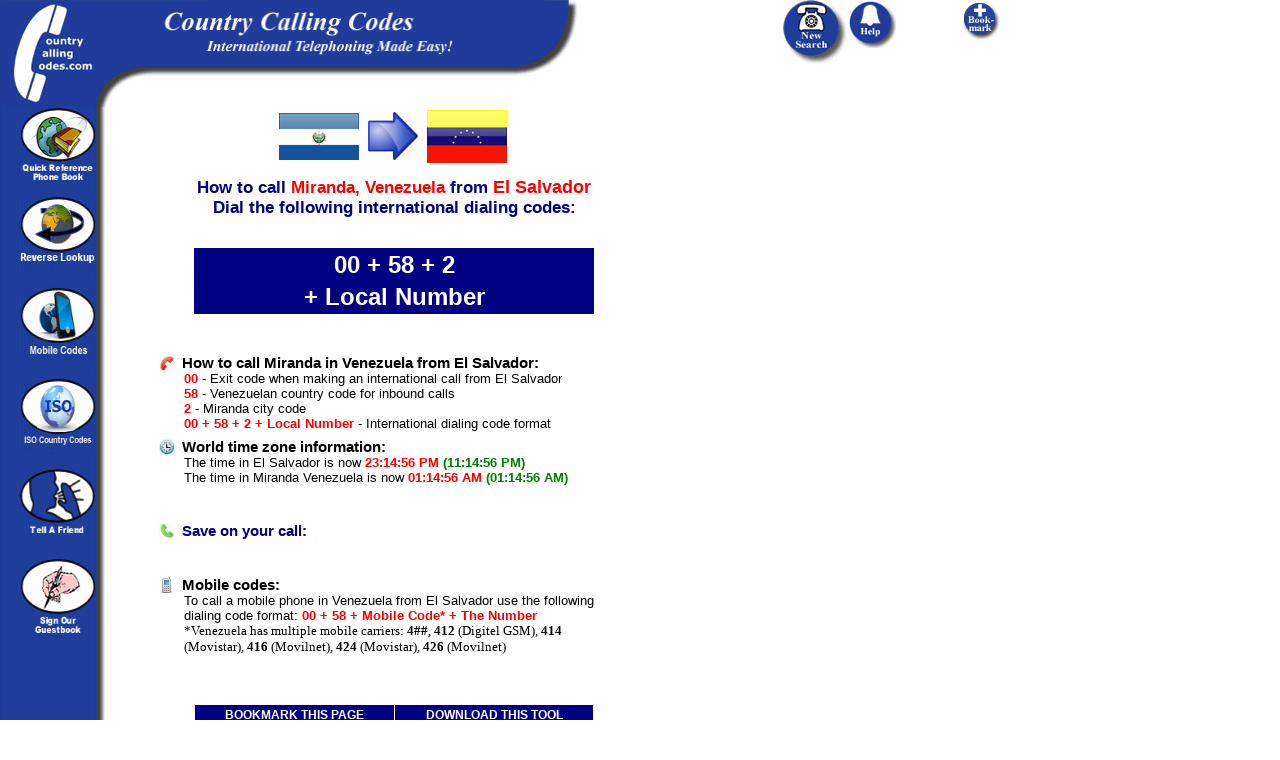

--- FILE ---
content_type: text/html; charset=UTF-8
request_url: https://www.countrycallingcodes.com/detailed-results.php?CallTo=Venezuela&From=El+Salvador&CityInfo=Miranda
body_size: 32179
content:
<HTML>
<HEAD>
        <meta http-equiv=Content-Type content="text/html; charset=UTF-8">
        <title>How to call Miranda Venezuela from El Salvador</title>
        
        <meta http-equiv=Content-Type content="text/html; charset=UTF-8">
        <title> How to call Miranda Venezuela from El Salvador</title>

<META NAME="Description" Content="Learn how to call Miranda  Venezuela from El Salvador. Plus, our complete resource guide gives you the Venezuelan country code, Miranda area codes,  area codes, and Venezuela dialing codes to help you make your international call.">

<META NAME="Keywords" Content="El Salvador country codes, Miranda country codes,  country codes, Venezuela country codes, El Salvador dialing codes, Miranda dialing codes,  dialing codes, Venezuela dialing codes, El Salvador calling codes, Miranda calling codes,  calling codes, Venezuela calling codes, country calling codes, country calling code, international country calling code, long distance codes, international calling codes, international codes, country codes,Venezuelan country codes, Venezuelan dialing codes,  country codes,  dialing codes,  country codes,  dialing codes, Venezuelans, , , , ">

<META NAME="robots" CONTENT="all,index,follow">
<META NAME="distribution" CONTENT="global">
<meta name = "format-detection" content = "telephone=no">

<meta property="fb:app_id" content="218189468224824" />
<meta property="og:locale" content="en_US"/>
<meta property="og:title" content=" How to call Miranda  Venezuela from El Salvador"/>
<meta property="og:description" content="Learn how to call Miranda  Venezuela from El Salvador. Plus, our complete resource guide gives you the Venezuelan country code, Miranda area codes,  area codes, and Venezuela dialing codes to help you make your international call."/>
 <meta property="og:url" content="https://www.countrycallingcodes.com/detailed-results.php?CallTo=Venezuela&From=El+Salvador&CityInfo=Miranda" />
<meta property="og:site_name" content="CountryCallingCodes"/>
<meta property="og:type" content="website"/>
<meta property="og:image" content="https://www.countrycallingcodes.com/graphics/fb_ccc_logo.jpg"/>
<meta property="fb:admins" content="100001810076674,theamericanjesus,amreli"/>
<meta name="twitter:card" content="summary">
<meta name="twitter:site" content="@callingcodes">
<meta name="twitter:image" content="https://www.countrycallingcodes.com/graphics/fb_ccc_logo.jpg">
<meta name="twitter:title" content=" How to call Miranda  Venezuela from El Salvador">
<meta name="twitter:description" content="Learn how to call Miranda  Venezuela from El Salvador. Plus, our complete resource guide gives you the Venezuelan country code, Miranda area codes,  area codes, and Venezuela dialing codes to help you make your international call.">
 <meta name="twitter:url" content="https://www.countrycallingcodes.com/detailed-results.php?CallTo=Venezuela&From=El+Salvador&CityInfo=Miranda" />

 
<link rel="alternate" media="only screen and (max-width: 640px)" href="http://m.countrycallingcodes.com/detailed-results.php?CallTo=Venezuela&From=El+Salvador&CityInfo=Miranda">



<!-- All content copyright � 2000-2015 DomainIt. All rights reserved.-->

<script type="text/javascript">
var doNotUseDefault = 1;
</script>
<script src="mouseover_popup.js" language="JavaScript" type="text/javascript"></script>
<script type="text/javascript" src="country_functions.js"> </script>
<link rel="stylesheet" href="style.css" type="text/css">

<script type="text/javascript" src="country_functions.js"> </script>
<script type="text/javascript">
var doNotUseDefault = 1;
</script>

<STYLE type=text/css>
A:hover {COLOR: #000000; BACKGROUND-COLOR: #FFFF66}
A.bar:hover {COLOR: #000000; BACKGROUND-COLOR: #0066FF}
A.rattle:hover {COLOR: #000000; BACKGROUND-COLOR: #FFFFFF}
</STYLE>

<style>
<!--
.ch{cursor:pointer;cursor:hand}
a.search:link { color: #000000 }
a.search:visited { color: #000000 }
a.search:hover { color: #000000 }
a.search:active { color: #000000 }
body { background-color: transparent; }
.sharethis  { font-family: Verdana, Arial, Helvetica, sans-serif; font-size: 12px; }
.sharethis a:link, .sharethis a:visited { color: #1F3E9B; }
.sharethis a:hover { color: #006633; }
//-->
</style>


<style type="text/css"><!--.textfield1 {	font-family: Tahoma, Verdana, Arial, Helvetica, sans-serif;	font-size: 11px;	border: 1px solid;}.textfield2 {	font-family: Tahoma, Verdana, Arial, Helvetica, sans-serif;	font-size: 11px;	color: #FFFFFF;	background-color: #3366FF;	border: 1px dotted #0000FF;	font-weight: bold;}--></style>

<SCRIPT LANGUAGE="JavaScript">
<!-- Begin
function checkEmail(myForm) {
if (/^\w+([\.-]?\w+)*@\w+([\.-]?\w+)*(\.\w{2,3})+$/.test(myForm.email.value)){
return (true)
}
alert("Invalid E-mail Address! Please re-enter.")
return (false)
}
//  End -->
</script>


<script language="JavaScript"><!--

function submitIt(Newsletter) {
	if (Newsletter.email.value == "")
	{
		alert("Please enter your Email address")
		Newsletter.email.focus()
		return false
	}

	if (Newsletter.email.value == " E-mail Address")
	{
		alert("Please enter your Email address")
		Newsletter.email.focus()
		return false
	}
}

  //--></SCRIPT>

<style>
.shakeimage{
position:relative
}
</style>
<script language="JavaScript1.2">





/*
Shake image script (onMouseover)-
� Dynamic Drive (www.dynamicdrive.com)
For full source code, usage terms, and 100's more DHTML scripts, visit http://dynamicdrive.com
*/

//configure shake degree (where larger # equals greater shake)
var rector=3

///////DONE EDITTING///////////
var stopit=0
var a=1

function init(which){
stopit=0
shake=which
shake.style.left=0
shake.style.top=0
}

function rattleimage(){
if ((!document.all&&!document.getElementById)||stopit==1)
return
if (a==1){
shake.style.top=parseInt(shake.style.top)+rector
}
else if (a==2){
shake.style.left=parseInt(shake.style.left)+rector
}
else if (a==3){
shake.style.top=parseInt(shake.style.top)-rector
}
else{
shake.style.left=parseInt(shake.style.left)-rector
}
if (a<4)
a++
else
a=1
setTimeout("rattleimage()",50)
}

function stoprattle(which){
stopit=1
which.style.left=0
which.style.top=0
}





</script>

<script language="JavaScript">
<!--
function MM_swapImgRestore() { //v3.0
  var i,x,a=document.MM_sr; for(i=0;a&&i<a.length&&(x=a[i])&&x.oSrc;i++) x.src=x.oSrc;
}

function MM_preloadImages() { //v3.0
  var d=document; if(d.images){ if(!d.MM_p) d.MM_p=new Array();
    var i,j=d.MM_p.length,a=MM_preloadImages.arguments; for(i=0; i<a.length; i++)
    if (a[i].indexOf("#")!=0){ d.MM_p[j]=new Image; d.MM_p[j++].src=a[i];}}
}

function MM_findObj(n, d) { //v3.0
  var p,i,x;  if(!d) d=document; if((p=n.indexOf("?"))>0&&parent.frames.length) {
    d=parent.frames[n.substring(p+1)].document; n=n.substring(0,p);}
  if(!(x=d[n])&&d.all) x=d.all[n]; for (i=0;!x&&i<d.forms.length;i++) x=d.forms[i][n];
  for(i=0;!x&&d.layers&&i<d.layers.length;i++) x=MM_findObj(n,d.layers[i].document); return x;
}

function MM_swapImage() { //v3.0
  var i,j=0,x,a=MM_swapImage.arguments; document.MM_sr=new Array; for(i=0;i<(a.length-2);i+=3)
   if ((x=MM_findObj(a[i]))!=null){document.MM_sr[j++]=x; if(!x.oSrc) x.oSrc=x.src; x.src=a[i+2];}
}

function MM_openBrWindow(theURL,winName,features) { //v2.0
  window.open(theURL,winName,features);
}

function MM_goToURL() { //v3.0
  var i, args=MM_goToURL.arguments; document.MM_returnValue = false;
  for (i=0; i<(args.length-1); i+=2) eval(args[i]+".location='"+args[i+1]+"'");
}

function MM_displayStatusMsg(msgStr) { //v1.0
  status=msgStr;
  document.MM_returnValue = true;
}
//-->
</script>

<SCRIPT LANGUAGE="JavaScript"><!--
  function replace(string,text,by) {
  // Replaces text with by in string
      var strLength = string.length, txtLength = text.length;
      if ((strLength == 0) || (txtLength == 0)) return string;

      var i = string.indexOf(text);
      if ((!i) && (text != string.substring(0,txtLength))) return string;
      if (i == -1) return string;

      var newstr = string.substring(0,i) + by;

      if (i+txtLength < strLength)
          newstr += replace(string.substring(i+txtLength,strLength),text,by);

      return newstr;
  }
  //--></SCRIPT>

<script language="JavaScript"><!--
            function bookmark(url, description)
            {
            netscape="Click OK then press CTRL-D to add a bookmark."

            if (navigator.appName=='Microsoft Internet Explorer')
            {
            window.external.AddFavorite(url, description);
            }
            else if (navigator.appName=='Netscape')
            {
	    if (window.sidebar.addPanel) {
	        window.sidebar.addPanel(description, url, "");
	    } else {
                alert(netscape);
	    }
            }
            }
            //-->
</SCRIPT>

<script language="Javascript1.2">
<!--

function printWindow(){
browserVersion = parseInt(navigator.appVersion)
if (browserVersion >= 4) window.print()
}

// -->
</script>

<script type="text/javascript" src="https://ajax.googleapis.com/ajax/libs/jquery/1.4/jquery.min.js"></script>
<!--
        <script type="text/javascript" src="/fancybox/fancybox/jquery.easing-1.3.pack.js"></script>
        <script type="text/javascript" src="/fancybox/fancybox/jquery.mousewheel-3.0.4.pack.js"></script>
        <script type="text/javascript" src="/fancybox/fancybox/jquery.fancybox-1.3.4.pack.js"></script>
        <script type="text/javascript" src="/fancybox/fancybox/jquery.cockie.js"></script>
<link rel="stylesheet" href="/fancybox/fancybox/jquery.fancybox-1.3.4.css" type="text/css" media="screen" />
-->


<script>
  $(document).ready(function(){
$("select#category").change(function(){

    if ($("select#category option:selected").attr('value') == "0") {
	$('#type').css('display', 'none');
    } else {
	 $('#type').css('display', 'inline-block');
    }
    var id = $("select#category option:selected").attr('value');
    $.post("select_type.php", {id:id}, function(data){
        $("select#type").html(data);
        });
    });

            });
</script>

<script>
$(document).ready(function() {
    $("select#type").change(function(){
	var cityvalue = $("select#type option:selected").attr('text');
	var cityhref = $("a.desturl").attr('href');
        var test = $("a.desturl").attr('href').split('=');
	var cutout = test[0] + '=' + test[1] + '=';
	$("a.desturl").attr('href', cutout + cityvalue);
        $("a.desturl").css('visibility', '');
	$('#statelink').css('visibility', '');
	});
});
</script>

<!-- Start Sharethis JS code -->
<script type="text/javascript">var switchTo5x=true;</script>
<script type="text/javascript" src="https://ws.sharethis.com/button/buttons.js"></script>
<script type="text/javascript">stLight.options({publisher: "82f11c6c-63b4-4dc0-912b-9d4345f99b78"}); </script>
<!-- End Sharethis JS code -->


<div id="fb-root"></div>
<script>(function(d, s, id) {
  var js, fjs = d.getElementsByTagName(s)[0];
  if (d.getElementById(id)) return;
  js = d.createElement(s); js.id = id;
  js.src = "//connect.facebook.net/en_US/all.js#xfbml=1";
  fjs.parentNode.insertBefore(js, fjs);
}(document, 'script', 'facebook-jssdk'));
</script>

<!--
        <script>

                jQuery(document).ready(function() {

                   if($.cookie("modal") != 'true')
                       {

                        $.fancybox('Survey',
                                {


                                'width'                         : '25%',
                                'height'                        : '50%',
                                'autoScale'                     : true,
                                'transitionIn'          : 'none',
                                'transitionOut'         : 'none',
                                'href'                  : 'https://www.countrycallingcodes.com/rebtel-ccc-overlayad.htm',
                                'type'                          : 'iframe',
                                }

                        );

                        $.cookie("modal", "true", { path: '/', expires: 3 });
                       }

});
        </script>
-->

<!-- Start Top/Left Navigation -->
<!--
Used by:
404.html
aboutus.php
addguest.htm
advertise.php
advertise-form.php
advertising-prices.php
contactus.php
country.php
countrylist.php
detailed-results.php
faq.php
/faq directory pages
freetool.htm
help.htm
/iso directory pages
linktous_banners.htm
linktous_buttons.htm
linktous_flashstuff.htm
/mobile directory pages
partner.php
press.htm
privacy.php
results.php
tellafriend.php

-->

<!-- Google tag (gtag.js) -->
<script async src="https://www.googletagmanager.com/gtag/js?id=G-RHWH41HQ5E"></script>
<script>
  window.dataLayer = window.dataLayer || [];
  function gtag(){dataLayer.push(arguments);}
  gtag('js', new Date());

  gtag('config', 'G-RHWH41HQ5E');
</script>


</head>
<body bgcolor="#FFFFFF" background="../graphics/page.gif" onLoad="MM_preloadImages('graphics/phonebutton_f2.gif','graphics/phoneimages/buttons_f2.gif')" leftmargin="0" topmargin="0" marginwidth="0" marginheight="0" text="#000000" link="#0000A0" vlink="#0000A0" alink="#0000A0">

<div style="display: none; position: absolute; z-index: 110; left: 400; top: 100; width: 15; height: 15" id="preview_div"></div>
<div id="fb-root"></div>
<script>(function(d, s, id) {
  var js, fjs = d.getElementsByTagName(s)[0];
  if (d.getElementById(id)) return;
  js = d.createElement(s); js.id = id;
  js.src = "//connect.facebook.net/en_US/all.js#xfbml=1";
  fjs.parentNode.insertBefore(js, fjs);
}(document, 'script', 'facebook-jssdk'));
</script>

  <table width="1100" HEIGHT="85" border="0" cellpadding="0" cellspacing="0">
    <tr align="left">
      <td height="85" width=""><a href="https://www.countrycallingcodes.com/" onMouseOver="window.status='Return to the Country Calling Codes Home Page'; this.style.color='#FFFFFF'; return true" onMouseOut="window.status=''; this.style.color='#FFFFFF'; return true" style="font-size:12px; font-weight:bold; font-family:arial; color:#FFFFFF; text-decoration:none; hover: color: #0066FF;"><img src="https://www.countrycallingcodes.com/graphics/topleft.gif" width="95" height="107" border="0" alt="Country Calling Codes Home"></a><img src="https://www.countrycallingcodes.com/graphics/topright.gif" width="500" height="107" alt="International calling made easy!"></td>
      <td height="85" width="63" valign="top">
        <div align="left"><a href="/" onMouseOut="MM_swapImgRestore();MM_displayStatusMsg('');return document.MM_returnValue" onMouseOver="MM_swapImage('Image9','','https://www.countrycallingcodes.com/graphics/phonebutton_f2.gif',1);MM_displayStatusMsg('Perform a New Calling Codes Search');return document.MM_returnValue"><img name="Image9" border="0" src="https://www.countrycallingcodes.com/graphics/phonebutton.gif" width="65" height="65" alt="Perform a New Calling Codes Search"></a></div>
      </td>
      <td height="85" width="112" valign="top">
        <div align="left"><a href="/faq.php" onMouseOut="MM_swapImgRestore();MM_displayStatusMsg('');return document.MM_returnValue" onMouseOver="MM_swapImage('Image6','','https://www.countrycallingcodes.com/graphics/phoneimages/buttons_f2.gif',1);MM_displayStatusMsg('Need help with calling codes? Click Here');return document.MM_returnValue"><img name="Image6" border="0" src="https://www.countrycallingcodes.com/graphics/phoneimages/buttons.gif" width="48" height="48" alt="Need Help with calling codes? Click Here"></a></div>
      </td>
      <TD vAlign=top width=140 height=85>
        <DIV align="left">
          <a href="javascript:;" onClick="javascript:bookmark(window.location.href,document.title); return false" onMouseOver="window.status='Add CountryCallingCodes.com to your Favorites List.'; this.style.color='#FFFFFF'; return true" onMouseOut="window.status=''; this.style.color='#FFFFFF'; return true" style="font-size:12px; font-weight:bold; font-family:arial; color:#FFFFFF; text-decoration:none; hover: color: #0066FF;" class="rattle"><IMG SRC="https://www.countrycallingcodes.com/graphics/phoneimages/addtobutton2.gif" BORDER="0" alt="Add CountryCallingCodes.com to your Favorites List."></a>
        </DIV>
      </TD>
    </tr>
  </TABLE>

  <table width="1100" border="0" height="200" cellpadding="0" cellspacing="0">
    <tr>
      <td width="97" height="320" valign="top">
        <div align="center">
          <p>
            <a href="https://www.countrycallingcodes.com/countrylist.php" onMouseOver="MM_displayStatusMsg('Search Calling Codes Alphabetically by Country');return document.MM_returnValue" onMouseOut="MM_displayStatusMsg('');return document.MM_returnValue"><img src="https://www.countrycallingcodes.com/graphics/globebook2.gif" width="75" height="73" border="0" alt="Search Calling Codes Alphabetically by Country"></a>
            <br>
          </p>
          <p>
            <a href="https://www.countrycallingcodes.com/Reverse-Lookup.php" onMouseOver="MM_displayStatusMsg('Reverse Country Code Lookup Tool');return document.MM_returnValue" onMouseOut="MM_displayStatusMsg('');return document.MM_returnValue"><img src="https://www.countrycallingcodes.com/graphics/reverselookupbutton.gif" width="75" height="75" alt="Reverse Country Code Lookup Tool" border="0" border="0"/></a>
            <BR/>
          </p>
          <p>
            <a href="../mobile/" onMouseOver="MM_displayStatusMsg('Mobile Codes');return document.MM_returnValue" onMouseOut="MM_displayStatusMsg('');return document.MM_returnValue"><img src="https://www.countrycallingcodes.com/graphics/mobilecodes.jpg" width="75" height="75" alt="Mobile Codes" border="0" border="0"/></a>
            <BR/>
          </p>
		<p>
			<a href="https://www.countrycallingcodes.com/iso-country-codes/" onMouseOver="MM_displayStatusMsg('ISO Country Codes');return document.MM_returnValue" onMouseOut="MM_displayStatusMsg('');return document.MM_returnValue"><img src="https://www.countrycallingcodes.com/graphics/isocountrycodes.jpg" width="75" height="75" alt="ISO Country Codes" border="0"></a><br>
		</p>
          <p>
            <a href="https://www.countrycallingcodes.com/tellafriend.php" onMouseOver="MM_displayStatusMsg('Tell your friends about CountryCallingCodes.com');return document.MM_returnValue" onMouseOut="MM_displayStatusMsg('');return document.MM_returnValue"><img src="https://www.countrycallingcodes.com/graphics/tellafriend.gif" width="75" height="73" border="0" alt="Tell your friends about CountryCallingCodes.com"/></a>
           <BR/>
          </p>

          <p>
            <a href="https://www.countrycallingcodes.com/addguest.htm" onMouseOver="MM_displayStatusMsg('Add your comments to the CountryCallingCodes.com Guestbook.');return document.MM_returnValue" onMouseOut="MM_displayStatusMsg('');return document.MM_returnValue"><img src="https://www.countrycallingcodes.com/graphics/guestbookbutton.gif" width="75" height="75" alt="Sign the CountryCallingCodes.com Guestbook" border="0"/></a>
            <BR/>
          </p>
          <p>&nbsp; </p>
        </div>
      </td>
      <td width="25" height="302">
        <div align="center">&nbsp;</div>
      </td>
      <td width="678" height="302" valign="top">
        <div align="left">
          <table width="723" border="0" cellspacing="0" cellpadding="0">
            <tr>
              <td width="520" height="302" valign="top">
<!-- End Top/Left Navigation -->




	</div>


<div align="center" style="width: 500px;"><TABLE width="500" BORDER="0">
<table border="0" align="center" width="500">
<tr>
<td align="right" width="220">
<img onmouseover="showtrail('/graphics/flags/large/El_Salvador.png', 'Flag of El Salvador', 500, 360);" onmouseout="hidetrail();" src="/graphics/flags/small/El_Salvador.png" border="0" alt="Country flag of El Salvador">
</td>
<td width="60" align="center"><img src="https://www.countrycallingcodes.com/graphics/bluearrow.jpg" width="50" height="48" alt="blue arrow"></td>
<td align="left" width="220">
<img onmouseover="showtrail('/graphics/flags/large/Venezuela.png', 'Flag of Venezuela', 500, 360);" onmouseout="hidetrail();" src="/graphics/flags/small/Venezuela.png" border="0" alt="Country flag of Venezuela">
</td>
</tr>
</table>
</div>


<H1 style="font-size:17px; text-align:center; width:500px; font-family:ARIAL,SANS-SERIF,HELVETICA; color:#000080; font-weight:bold;">
How to call <FONT COLOR="#FF0000">Miranda, </FONT><FONT COLOR="#FF0000">Venezuela</FONT> from <FONT SIZE="4" COLOR="#FF0000">El Salvador </FONT><BR>Dial the following international dialing codes:
</H1><br>



              <div style="width: 500px;" align="center"><TABLE BGCOLOR="#000080" width="400" BORDER="0"><TR><TD align="center">&nbsp;&nbsp;
<font size="5" color="#ffffff" face="ARIAL,SANS-SERIF,HELVETICA"><b>00 + 58 + 2</b></FONT>		&nbsp;&nbsp;</TD></TR>
		<TR><TD align="center">
<font size="5" color="#ffffff" face="ARIAL,SANS-SERIF,HELVETICA"><b>+ Local Number</b></FONT>		</TD></TR></TABLE></div>

<br>
<!-- Begin FXCM ad -->
<!-- End FXCM ad -->

</div>



<!--City Scenario Text-->

	<TABLE BORDER="0" CELLPADDING="13" WIDTH="490">
	<TR><TD>
<h3 style="font-family: verdana, arial, helvetica, sans-serif; font-size: 11pt; margin-top: 8px; margin-bottom: 0px; font-weight:bold;"><img src="https://www.countrycallingcodes.com/graphics/icon-howtocall.jpg" width="16" height="16" align="left" alt="How to make your international call">&nbsp;How to call Miranda  in Venezuela from El Salvador:</h3>
<div style="margin-left:25px">


		<FONT SIZE="2" FACE="HELVETICA, ARIAL, SANSERIF" COLOR="#FF0000"><B>00</B></FONT><FONT SIZE="2" FACE="HELVETICA, ARIAL,
		SANSERIF" COLOR="#000000"> - Exit code when making an international call from El Salvador</font>
		<br>
		<FONT SIZE="2" FACE="HELVETICA, ARIAL, SANSERIF" COLOR="#FF0000"><B>58</B></FONT><FONT SIZE="2" FACE="HELVETICA, ARIAL,
	SANSERIF" COLOR="#000000"> -  Venezuelan country code for inbound calls</FONT>
		<br>

<FONT SIZE="2" FACE="HELVETICA, ARIAL, SANSERIF" COLOR="#FF0000"><B>2</B></FONT><FONT SIZE="2" FACE="HELVETICA, ARIAL, SANSERIF" COLOR="#000000"> - Miranda city code</font>
		<br>
		<FONT SIZE="2" FACE="HELVETICA, ARIAL, SANSERIF" COLOR="#FF0000"><B>00 + 58 + 2 + Local Number</B></FONT><FONT SIZE="2" FACE="HELVETICA, ARIAL, SANSERIF" COLOR="#000000"> - International dialing code format</FONT>
		</div>

<h3 style="font-family: verdana, arial, helvetica, sans-serif; font-size: 11pt; margin-top: 8px; margin-bottom: 0px; font-weight:bold;"><img src="https://www.countrycallingcodes.com/graphics/icon-timezones.jpg" width="16" height="16" align="left" alt="World time zone information">&nbsp;World time zone information:</h3>
<div style="margin-left:25px">
	<FONT SIZE="2" FACE="HELVETICA, ARIAL, SANSERIF" COLOR="#000000">
                 The time in El Salvador is now <FONT SIZE="2" FACE="HELVETICA, ARIAL, SANSERIF" COLOR="#FF0000"><B>23:14:56 PM</B></FONT> <FONT SIZE="2" FACE="HELVETICA, ARIAL, SANSERIF" COLOR="#008000"><B>(11:14:56 PM)</B></FONT><BR/>
	The time in Miranda  Venezuela is now <FONT SIZE="2" FACE="HELVETICA, ARIAL, SANSERIF" COLOR="#FF0000"><B>01:14:56 AM</B></FONT> <FONT SIZE="2" FACE="HELVETICA, ARIAL, SANSERIF" COLOR="#008000"><B>(01:14:56 AM)</B></FONT>
   </FONT>
</div>

	</TD></TR>
	</TABLE>

	<TABLE BORDER="0" CELLPADDING="13" WIDTH="490">
	<TR><TD>

<h3 style="color:#000080; font-family: verdana, arial, helvetica, sans-serif; font-size: 11pt; margin-top: 8px; margin-bottom: 0px; font-weight:bold;"><img src="https://www.countrycallingcodes.com/graphics/icon-callingcards.jpg" width="16" height="16" align="left" alt="Cheap calling cards">&nbsp;Save on your call:</h3>
<FONT SIZE="2" FACE="HELVETICA, ARIAL, SANSERIF" COLOR="#000000">
	<div style="margin-left:25px">

<!-- #1-->
<br><!-- #2-->
<br><!-- #3-->
</div>
</font>

                <h3 style="font-family: verdana, arial, helvetica, sans-serif; font-size: 11pt; margin-top: 8px; margin-bottom: 0px; font-weight:bold;"><img src="https://www.countrycallingcodes.com/graphics/icon-mobilecountrycodes.jpg" width="16" align="left" alt="Mobile Country Codes">&nbsp;Mobile codes:</h3>

<div style="margin-left:25px">
<FONT SIZE="2" FACE="HELVETICA, ARIAL, SANSERIF" COLOR="#000000">
 To call a mobile phone in Venezuela from El Salvador use the following dialing code format:<font size="2" face="HELVETICA, ARIAL, SANSERIF" color="#FF0000"><b> 00 + 58 + Mobile Code* + The Number <br></b></font>
 </FONT>
 <FONT SIZE="2">
*Venezuela has multiple mobile carriers: <b>4##</b>, <b>412</b> (Digitel GSM), <b>414</b> (Movistar), <b>416</b> (Movilnet), <b>424</b> (Movistar), <b>426</b> (Movilnet)<br></div>
</TD></TR></TABLE>

<br>

<p align="center">
<table width="400" border="0" cellspacing="1" cellpadding="2" bgcolor="#FFFFFF" height="20" align="center">
  <tr>
    <td bgcolor="#000080" width="" class="bar" height="20" align="center">
      <a href="javascript:;" onClick="javascript:bookmark(window.location.href,document.title); return false" onMouseOver="window.status='Add CountryCallingCodes.com to your Favorites List.'; this.style.color='#FFFFFF'; return true" onMouseOut="window.status=''; this.style.color='#FFFFFF'; return true" style="font-size:12px; font-weight:bold; font-family:arial; color:#FFFFFF; text-decoration:none; hover: color: #0066FF;" class="bar"><b>BOOKMARK THIS PAGE</b></a>
    </td>
    <td bgcolor="#000080" width="" class="bar" height="20" align="center">
      <a href="https://www.countrycallingcodes.com/freetool.htm" class="bar" onMouseOver="window.status='Download this Free CountryCallingCodes.com Tool' ; return true " onMouseOut="window.status='' ; return true " style="font-size:12px; font-weight:bold; font-family:arial; color:#FFFFFF; text-decoration:none; hover: color: #0066FF;" class="bar"><b>DOWNLOAD THIS TOOL</b></font></a>
    </td>
  </tr>
  <tr>
    <td bgcolor="#000080" width="" class="bar" height="20" align="center">
      <a href="https://www.countrycallingcodes.com/tellafriend.php" class="bar" onMouseOver="window.status='Tell a Friend About CountryCallingCodes.com' ; return true " onMouseOut="window.status='' ; return true " style="font-size:12px; font-weight:bold; font-family:arial; color:#FFFFFF; text-decoration:none; hover: color: #0066FF;" class="bar"><b>TELL A FRIEND</b></font></a>
    </td>
    <td bgcolor="#000080" width="" class="bar" height="20" align="center">
      <a href="javascript:printWindow()" class="bar" onMouseOver="window.status='Print this Country Calling Codes Page' ; return true " onMouseOut="window.status='' ; return true " style="font-size:12px; font-weight:bold; font-family:arial; color:#FFFFFF; text-decoration:none; hover: color: #0066FF;" class="bar"><b>PRINT THIS PAGE</b></font></a>
    </td>
  </tr>
</table>
</p>

<BR>
<P>
<center>
<font size='2' FACE='ARIAL,SANS-SERIF,HELVETICA' COLOR='#000000'>
We hope that Country Calling Codes has been helpful in finding the Venezuelan calling code to make your international call from El Salvador to Miranda,  Venezuela.  Why not <a href="javascript:;" onClick="addtofav(window.location.href,document.title); return false" onMouseOver="window.status='Add Miranda  Venezuela calling codes to your Favorites List.'; this.style.color='#000000'; return true" onMouseOut="window.status=''; this.style.color='#000000'; return true">bookmark</a> this site and <a href="tellafriend.php">tell a friend</a> how they can easily find international dialing codes and Venezuelan area codes at CountryCallingCodes.com!
</FONT>
<center>
<br>
<P ALIGN="CENTER">

<HR WIDTH="90%">
<P align="center"><font size=2 COLOR=#000000 face="arial"><b>
<a href="/faq.php">FAQ</a> | <a href="/help.htm">Help</a> | <a href="/aboutus.php">About Us</a> | <a href="/contactus.php">Contact Us</a> | <a href="/linktous_banners.htm">Link to Us</a> | <a href="/partner.php">Partners</a> | <a href="/advertise.php">Advertise</a></b><br><br>
Content Copyright &copy; 2000-2026 <A HREF="https://www.domainit.com/" TARGET="_blank" onMouseOver="window.status='Domain-it!' ; return true;" onMouseOut="window.status=''; return true;" style="text-decoration: none"><FONT COLOR="#000000">Domain-it!</FONT></A> All rights reserved. <a href="/privacy.php" style="color:#000000; text-decoration: none;">Privacy Policy</a></font><br><br>



 </td>


            <td width="300" align="left" valign="top">
              <div align="center">

<!-- start sidebar ads -->
<!-- Ezoic - Det-Results Sidebar - sidebar -->
<div id="ezoic-pub-ad-placeholder-103">
<script async src="//pagead2.googlesyndication.com/pagead/js/adsbygoogle.js"></script>
<!-- CCC 300x600 Det-Results.php -->
<ins class="adsbygoogle"
     style="display:inline-block;width:300px;height:600px"
     data-ad-client="ca-pub-2552785118116636"
     data-ad-slot="6675048959"></ins>
<script>
(adsbygoogle = window.adsbygoogle || []).push({});
</script>
</div>
<!-- End Ezoic - Det-Results Sidebar - sidebar -->
<br><br>

<!-- Ezoic - Det-Results Sidebar #2 - sidebar -->
<div id="ezoic-pub-ad-placeholder-104">
<script async src="//pagead2.googlesyndication.com/pagead/js/adsbygoogle.js"></script>
<!-- CCC 300x250 Det-Results.php #2 -->
<ins class="adsbygoogle"
     style="display:inline-block;width:300px;height:250px"
     data-ad-client="ca-pub-2552785118116636"
     data-ad-slot="3126153357"></ins>
<script>
(adsbygoogle = window.adsbygoogle || []).push({});
</script>
</div>
<!-- End Ezoic - Det-Results Sidebar #2 - sidebar -->
<!-- End sidebar ads-->

              <div align="center">

<div id="google_translate_element"></div><script>
function googleTranslateElementInit() {
  new google.translate.TranslateElement({
    pageLanguage: 'en',
    gaTrack: true,
    gaId: 'UA-561405-2'
  }, 'google_translate_element');
}
</script><script src="//translate.google.com/translate_a/element.js?cb=googleTranslateElementInit"></script>

<p>
<!-- Begin facebook Like -->
  <center>
    <div class="fb-like" data-href="https://www.facebook.com/countrycallingcodes" data-send="false" data-layout="button_count" data-width="100" data-show-faces="false" ref="like_button"></div><br>
  </center>
<!-- End Facebook Like -->
<br>
<!-- Begin AddThis -->
  <div align="center">
      <table width="200" align="center"><tr><td align="center">
        <div class="addthis_toolbox addthis_default_style addthis_32x32_style">
        <a class="addthis_button_preferred_1"></a>
        <a class="addthis_button_preferred_2"></a>
        <a class="addthis_button_preferred_3"></a>
        <a class="addthis_button_compact"></a>
        
        </div>
        <script type="text/javascript" src="https://s7.addthis.com/js/250/addthis_widget.js#pubid=ra-4fb6fc227a4f139e"></script>
      </td></tr></table><br>
    </div>
<!-- End AddThis -->
<!-- Begin Twitter Follow -->
<a href="https://twitter.com/callingcodes" class="twitter-follow-button" data-show-count="false" data-size="large">Follow @callingcodes</a>
<script>!function(d,s,id){var js,fjs=d.getElementsByTagName(s)[0];if(!d.getElementById(id)){js=d.createElement(s);js.id=id;js.src="//platform.twitter.com/widgets.js";fjs.parentNode.insertBefore(js,fjs);}}(document,"script","twitter-wjs");</script><br><br>
<!-- End Twitter Follow -->
<p>
<a href="freetool.htm" onMouseOver="window.status='Download the Free Country Calling Codes Tool' ; return true;" onMouseOut="window.status=''; return true;" style="hover: color: #FFFFFF;" class="rattle"><img src="https://www.countrycallingcodes.com/graphics/banners/intbannerad.gif" width="100" height="100" border="0" alt="Download the Free Country Calling Codes Tool" class="shakeimage" onMouseover="init(this);rattleimage()" onMouseout="stoprattle(this)"></a>
</p>

<p>
<a href="https://www.domainit.com/currency.html" TARGET="_new" onMouseOver="window.status='Convert Currency for El Salvador and Miranda  Venezuela' ; return true;" onMouseOut="window.status=''; return true;"><img src="graphics/buttons/linkbuttons/currency-converter-88x31.gif" width="88" height="31" border="0" alt="Convert Currency for El Salvador and Miranda  Venezuela"></a>
</p>
              </div>
            </td>
          </tr>
        </table>

      </div>
    </td>
  </tr>
</table>


</BODY>
</HTML>



--- FILE ---
content_type: text/html; charset=utf-8
request_url: https://www.google.com/recaptcha/api2/aframe
body_size: 267
content:
<!DOCTYPE HTML><html><head><meta http-equiv="content-type" content="text/html; charset=UTF-8"></head><body><script nonce="KYzMr00yoLX8Hoz4Hcdg8A">/** Anti-fraud and anti-abuse applications only. See google.com/recaptcha */ try{var clients={'sodar':'https://pagead2.googlesyndication.com/pagead/sodar?'};window.addEventListener("message",function(a){try{if(a.source===window.parent){var b=JSON.parse(a.data);var c=clients[b['id']];if(c){var d=document.createElement('img');d.src=c+b['params']+'&rc='+(localStorage.getItem("rc::a")?sessionStorage.getItem("rc::b"):"");window.document.body.appendChild(d);sessionStorage.setItem("rc::e",parseInt(sessionStorage.getItem("rc::e")||0)+1);localStorage.setItem("rc::h",'1768799700515');}}}catch(b){}});window.parent.postMessage("_grecaptcha_ready", "*");}catch(b){}</script></body></html>